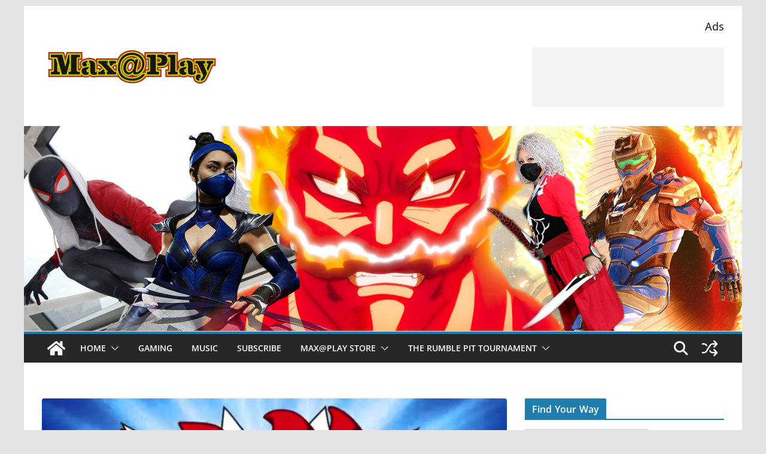

--- FILE ---
content_type: text/html; charset=utf-8
request_url: https://www.google.com/recaptcha/api2/aframe
body_size: 267
content:
<!DOCTYPE HTML><html><head><meta http-equiv="content-type" content="text/html; charset=UTF-8"></head><body><script nonce="q1sS-_UDVk7U8h6Oy8b7fA">/** Anti-fraud and anti-abuse applications only. See google.com/recaptcha */ try{var clients={'sodar':'https://pagead2.googlesyndication.com/pagead/sodar?'};window.addEventListener("message",function(a){try{if(a.source===window.parent){var b=JSON.parse(a.data);var c=clients[b['id']];if(c){var d=document.createElement('img');d.src=c+b['params']+'&rc='+(localStorage.getItem("rc::a")?sessionStorage.getItem("rc::b"):"");window.document.body.appendChild(d);sessionStorage.setItem("rc::e",parseInt(sessionStorage.getItem("rc::e")||0)+1);localStorage.setItem("rc::h",'1769706962082');}}}catch(b){}});window.parent.postMessage("_grecaptcha_ready", "*");}catch(b){}</script></body></html>